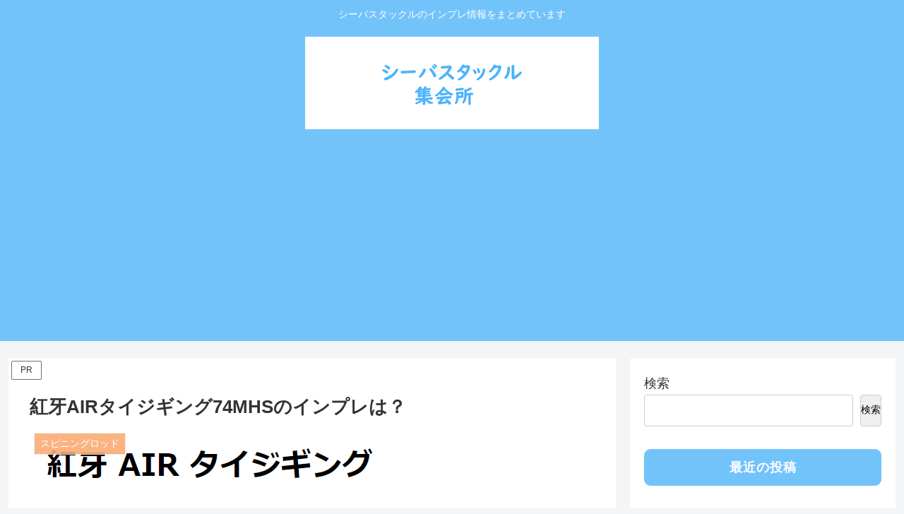

--- FILE ---
content_type: text/html; charset=UTF-8
request_url: https://seabass-tackle.com/wp-admin/admin-ajax.php
body_size: -39
content:
933606.2f93e86b5ee8f6d7431463daa484df7b

--- FILE ---
content_type: text/html; charset=utf-8
request_url: https://www.google.com/recaptcha/api2/aframe
body_size: 266
content:
<!DOCTYPE HTML><html><head><meta http-equiv="content-type" content="text/html; charset=UTF-8"></head><body><script nonce="RhLddTF29lrPFuukrsHv5g">/** Anti-fraud and anti-abuse applications only. See google.com/recaptcha */ try{var clients={'sodar':'https://pagead2.googlesyndication.com/pagead/sodar?'};window.addEventListener("message",function(a){try{if(a.source===window.parent){var b=JSON.parse(a.data);var c=clients[b['id']];if(c){var d=document.createElement('img');d.src=c+b['params']+'&rc='+(localStorage.getItem("rc::a")?sessionStorage.getItem("rc::b"):"");window.document.body.appendChild(d);sessionStorage.setItem("rc::e",parseInt(sessionStorage.getItem("rc::e")||0)+1);localStorage.setItem("rc::h",'1769587157329');}}}catch(b){}});window.parent.postMessage("_grecaptcha_ready", "*");}catch(b){}</script></body></html>